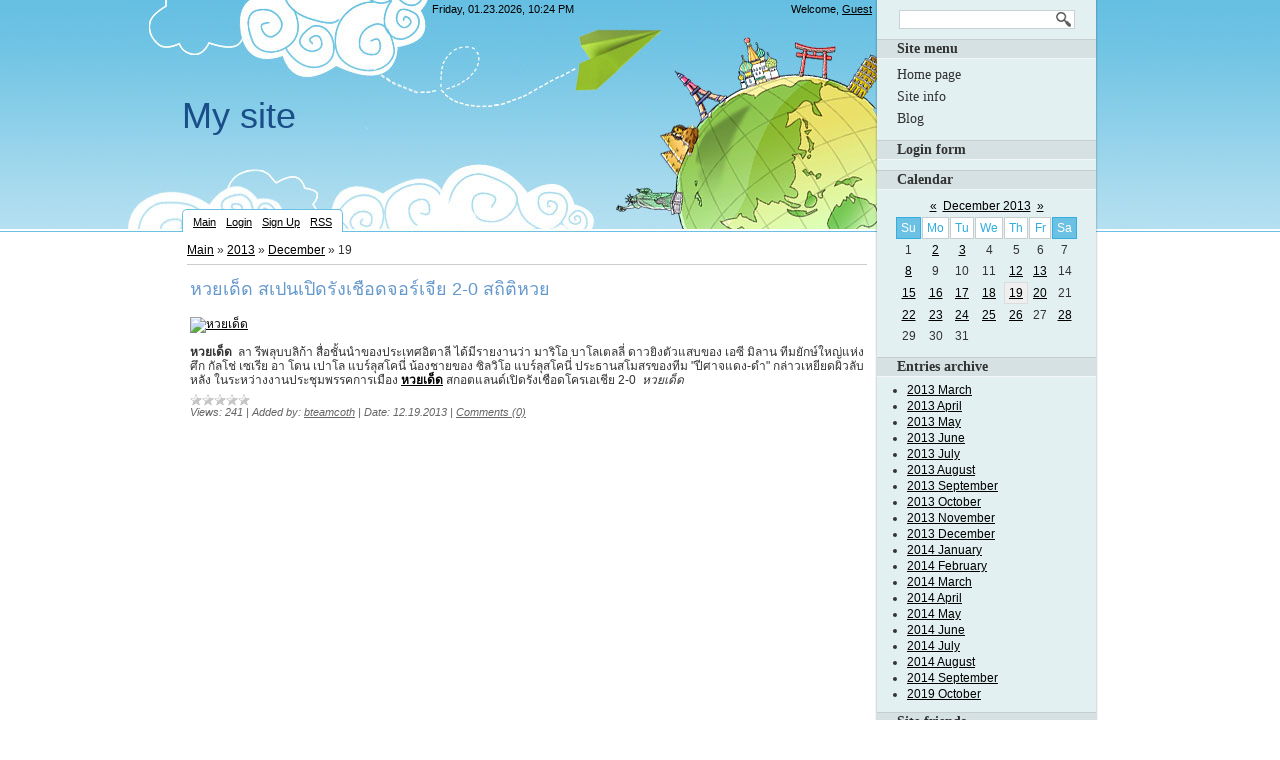

--- FILE ---
content_type: text/html; charset=UTF-8
request_url: https://bteamcoth.ucoz.com/blog/2013-12-19
body_size: 6375
content:
<html>
<head>
<script type="text/javascript" src="/?x9i85TafkLXweeuDAr047j3QkhSBWME0EQchXJ2V%3BDYOxKmBIglLT4HW%21rOkQlwxRQmw86UGbFJFtRl65KphiyYMhe5zhPc5mBCCp7i3iqCfmGPOxtmVprsCHGuxiyvYPr%3Bybgr0twvhQAcexw%5EMRiTJL3ISWYW4R5mZN9391ZxCCN0PPZfJV7sMbyQwHxmjaImFQgWxMPM%5E95hhLazOsOOTWK3gHUTG"></script>
	<script type="text/javascript">new Image().src = "//counter.yadro.ru/hit;ucoznet?r"+escape(document.referrer)+(screen&&";s"+screen.width+"*"+screen.height+"*"+(screen.colorDepth||screen.pixelDepth))+";u"+escape(document.URL)+";"+Date.now();</script>
	<script type="text/javascript">new Image().src = "//counter.yadro.ru/hit;ucoz_desktop_ad?r"+escape(document.referrer)+(screen&&";s"+screen.width+"*"+screen.height+"*"+(screen.colorDepth||screen.pixelDepth))+";u"+escape(document.URL)+";"+Date.now();</script><script type="text/javascript">
if(typeof(u_global_data)!='object') u_global_data={};
function ug_clund(){
	if(typeof(u_global_data.clunduse)!='undefined' && u_global_data.clunduse>0 || (u_global_data && u_global_data.is_u_main_h)){
		if(typeof(console)=='object' && typeof(console.log)=='function') console.log('utarget already loaded');
		return;
	}
	u_global_data.clunduse=1;
	if('0'=='1'){
		var d=new Date();d.setTime(d.getTime()+86400000);document.cookie='adbetnetshowed=2; path=/; expires='+d;
		if(location.search.indexOf('clk2398502361292193773143=1')==-1){
			return;
		}
	}else{
		window.addEventListener("click", function(event){
			if(typeof(u_global_data.clunduse)!='undefined' && u_global_data.clunduse>1) return;
			if(typeof(console)=='object' && typeof(console.log)=='function') console.log('utarget click');
			var d=new Date();d.setTime(d.getTime()+86400000);document.cookie='adbetnetshowed=1; path=/; expires='+d;
			u_global_data.clunduse=2;
			new Image().src = "//counter.yadro.ru/hit;ucoz_desktop_click?r"+escape(document.referrer)+(screen&&";s"+screen.width+"*"+screen.height+"*"+(screen.colorDepth||screen.pixelDepth))+";u"+escape(document.URL)+";"+Date.now();
		});
	}
	
	new Image().src = "//counter.yadro.ru/hit;desktop_click_load?r"+escape(document.referrer)+(screen&&";s"+screen.width+"*"+screen.height+"*"+(screen.colorDepth||screen.pixelDepth))+";u"+escape(document.URL)+";"+Date.now();
}

setTimeout(function(){
	if(typeof(u_global_data.preroll_video_57322)=='object' && u_global_data.preroll_video_57322.active_video=='adbetnet') {
		if(typeof(console)=='object' && typeof(console.log)=='function') console.log('utarget suspend, preroll active');
		setTimeout(ug_clund,8000);
	}
	else ug_clund();
},3000);
</script>
<meta http-equiv="content-type" content="text/html; charset=UTF-8">
    <title>19 December 2013 - Blog - bteamcoth</title>

    
    <link href="/.s/src/css/788.css" rel="stylesheet" type="text/css"/>

	<link rel="stylesheet" href="/.s/src/base.min.css?v=221108" />
	<link rel="stylesheet" href="/.s/src/layer7.min.css?v=221108" />

	<script src="/.s/src/jquery-3.6.0.min.js"></script>
	
	<script src="/.s/src/uwnd.min.js?v=221108"></script>
	<script src="//s740.ucoz.net/cgi/uutils.fcg?a=uSD&ca=2&ug=999&isp=0&r=0.124130015259187"></script>
	<link rel="stylesheet" href="/.s/src/ulightbox/ulightbox.min.css" />
	<link rel="stylesheet" href="/.s/src/social.css" />
	<script src="/.s/src/ulightbox/ulightbox.min.js"></script>
	<script>
/* --- UCOZ-JS-DATA --- */
window.uCoz = {"module":"blog","ssid":"655536105353702677614","sign":{"7287":"Go to the page with the photo","5255":"Help","7253":"Start slideshow","5458":"Next","7251":"The requested content can't be uploaded<br/>Please try again later.","7252":"Previous","3125":"Close","7254":"Change size"},"country":"US","uLightboxType":1,"language":"en","site":{"id":"dbteamcoth","host":"bteamcoth.ucoz.com","domain":null},"layerType":7};
/* --- UCOZ-JS-CODE --- */

		function eRateEntry(select, id, a = 65, mod = 'blog', mark = +select.value, path = '', ajax, soc) {
			if (mod == 'shop') { path = `/${ id }/edit`; ajax = 2; }
			( !!select ? confirm(select.selectedOptions[0].textContent.trim() + '?') : true )
			&& _uPostForm('', { type:'POST', url:'/' + mod + path, data:{ a, id, mark, mod, ajax, ...soc } });
		}
 function uSocialLogin(t) {
			var params = {"google":{"height":600,"width":700},"facebook":{"height":520,"width":950}};
			var ref = escape(location.protocol + '//' + ('bteamcoth.ucoz.com' || location.hostname) + location.pathname + ((location.hash ? ( location.search ? location.search + '&' : '?' ) + 'rnd=' + Date.now() + location.hash : ( location.search || '' ))));
			window.open('/'+t+'?ref='+ref,'conwin','width='+params[t].width+',height='+params[t].height+',status=1,resizable=1,left='+parseInt((screen.availWidth/2)-(params[t].width/2))+',top='+parseInt((screen.availHeight/2)-(params[t].height/2)-20)+'screenX='+parseInt((screen.availWidth/2)-(params[t].width/2))+',screenY='+parseInt((screen.availHeight/2)-(params[t].height/2)-20));
			return false;
		}
		function TelegramAuth(user){
			user['a'] = 9; user['m'] = 'telegram';
			_uPostForm('', {type: 'POST', url: '/index/sub', data: user});
		}
function loginPopupForm(params = {}) { new _uWnd('LF', ' ', -250, -100, { closeonesc:1, resize:1 }, { url:'/index/40' + (params.urlParams ? '?'+params.urlParams : '') }) }
/* --- UCOZ-JS-END --- */
</script>

	<style>.UhideBlock{display:none; }</style>
</head>
<body>
<div id="utbr8214" rel="s740"></div>
<div id="wrap0">
    <div id="wrap">
        <div id="container">
            <div id="leftcol">
                <!--U1AHEADER1Z-->
                <div id="header">
                    <div class="date">
                        Friday, 01.23.2026, 10:24 PM
                    </div>
                    <div class="whois">
                        <!--<s5212>-->Welcome<!--</s>-->, <span
                            style="text-decoration: underline;">Guest</span>
                    </div>
                    <div class="clear"></div>
                    <div id="site-logo">
                        <h1>
                            <!-- <logo> -->My site<!-- </logo> -->
                        </h1>
                    </div>
                    <div class="usermenu">
                        <ul>
                            <li>
                                <a title="Main" href="http://bteamcoth.ucoz.com/"><!--<s5176>-->Main<!--</s>--></a>
                            </li>
                            
                            <li>
                                <a title="Login" href="javascript:;" rel="nofollow" onclick="loginPopupForm(); return false;"><!--<s3087>-->Login<!--</s>--></a>
                            </li>
                            <li>
                                <a title="Sign Up" href="/register"><!--<s3089>-->Sign Up<!--</s>--></a>
                            </li>
                            
                            
                            <li>
                                <a href="https://bteamcoth.ucoz.com/blog/rss/" title="RSS">RSS</a>
                            </li>
                            
                        </ul>
                    </div>
                </div>
                <!--/U1AHEADER1Z-->
                <div id="content">
                    <!-- <middle> -->
                    <!-- <body> --><a href="/blog/"><!--<s5176>-->Main<!--</s>--></a> &raquo; <a class="dateBar breadcrumb-item" href="/blog/2013-00">2013</a> <span class="breadcrumb-sep">&raquo;</span> <a class="dateBar breadcrumb-item" href="/blog/2013-12">December</a> <span class="breadcrumb-sep">&raquo;</span> <span class="breadcrumb-curr">19</span> <hr />
<div id="nativeroll_video_cont" style="display:none;"></div><table border="0" width="100%" cellspacing="0" cellpadding="0" class="dayAllEntries"><tr><td class="archiveEntries"><div id="entryID330"><table border="0" cellpadding="0" cellspacing="0" width="100%" class="eBlock">
<tr><td style="padding:3px;">
	
	<div class="eTitle" style="text-align:start;"><a href="/blog/2_0/2013-12-19-330">หวยเด็ด สเปนเปิดรังเชือดจอร์เจีย 2-0 สถิติหวย</a></div>
	<div class="eMessage" style="text-align:start;clear:both;padding-top:2px;padding-bottom:2px;">
		
		<p><a title="หวยเด็ด" href="http://www.siam2price.com/%E0%B9%80%E0%B8%A5%E0%B8%82%E0%B9%80%E0%B8%94%E0%B9%87%E0%B8%94%E0%B8%AB%E0%B8%A7%E0%B8%A2%E0%B9%80%E0%B8%94%E0%B9%87%E0%B8%94.html"><img title="หวยเด็ด" src="http://image.ohozaa.com/i/c63/RR30Qg.jpg" alt="หวยเด็ด"></a></p> <strong>หวยเด็ด</strong>&nbsp; ลา รีพลุบบลิก้า สื่อชั้นนำของประเทศอิตาลี
 ได้มีรายงานว่า มาริโอ บาโลเตลลี่ ดาวยิงตัวแสบของ เอซี มิลาน
 ทีมยักษ์ใหญ่แห่งศึก กัลโช่ เซเรีย อา โดน เปาโล แบร์ลุสโคนี่ น้องชายของ
 ซิลวิโอ แบร์ลุสโคนี่ ประธานสโมสรของทีม "ปีศาจแดง-ดำ"
 กล่าวเหยียดผิวลับหลัง ในระหว่างงานประชุมพรรคการเมือง <strong><a title="หวยเด็ด" href="http://www.siam2price.com/%E0%B9%80%E0%B8%A5%E0%B8%82%E0%B9%80%E0%B8%94%E0%B9%87%E0%B8%94%E0%B8%AB%E0%B8%A7%E0%B8%A2%E0%B9%80%E0%B8%94%E0%B9%87%E0%B8%94.html">หวยเด็ด</a></strong>
 สกอตแลนด์เปิดรังเชือดโครเอเชีย 2-0&nbsp;
 <em>หวยเด็ด</em><br>
	</div>
	
	<div class="eDetails" style="clear:both;">
		<div class="rate-stars-wrapper" style="float:inline-end">
		<style type="text/css">
			.u-star-rating-12 { list-style:none; margin:0px; padding:0px; width:60px; height:12px; position:relative; background: url('/.s/img/stars/3/12.png') top left repeat-x }
			.u-star-rating-12 li{ padding:0px; margin:0px; float:left }
			.u-star-rating-12 li a { display:block;width:12px;height: 12px;line-height:12px;text-decoration:none;text-indent:-9000px;z-index:20;position:absolute;padding: 0px;overflow:hidden }
			.u-star-rating-12 li a:hover { background: url('/.s/img/stars/3/12.png') left center;z-index:2;left:0px;border:none }
			.u-star-rating-12 a.u-one-star { left:0px }
			.u-star-rating-12 a.u-one-star:hover { width:12px }
			.u-star-rating-12 a.u-two-stars { left:12px }
			.u-star-rating-12 a.u-two-stars:hover { width:24px }
			.u-star-rating-12 a.u-three-stars { left:24px }
			.u-star-rating-12 a.u-three-stars:hover { width:36px }
			.u-star-rating-12 a.u-four-stars { left:36px }
			.u-star-rating-12 a.u-four-stars:hover { width:48px }
			.u-star-rating-12 a.u-five-stars { left:48px }
			.u-star-rating-12 a.u-five-stars:hover { width:60px }
			.u-star-rating-12 li.u-current-rating { top:0 !important; left:0 !important;margin:0 !important;padding:0 !important;outline:none;background: url('/.s/img/stars/3/12.png') left bottom;position: absolute;height:12px !important;line-height:12px !important;display:block;text-indent:-9000px;z-index:1 }
		</style><script>
			var usrarids = {};
			function ustarrating(id, mark) {
				if (!usrarids[id]) {
					usrarids[id] = 1;
					$(".u-star-li-"+id).hide();
					_uPostForm('', { type:'POST', url:`/blog`, data:{ a:65, id, mark, mod:'blog', ajax:'2' } })
				}
			}
		</script><ul id="uStarRating330" class="uStarRating330 u-star-rating-12" title="Rating: 0.0/0">
			<li id="uCurStarRating330" class="u-current-rating uCurStarRating330" style="width:0%;"></li></ul></div>
		
		<span class="e-reads">
			<span class="ed-title">Views:</span>
			<span class="ed-value">241</span>
		</span>
		<span class="ed-sep"> | </span>
		<span class="e-author">
			<span class="ed-title">Added by:</span>
			<span class="ed-value" ><a href="javascript:;" rel="nofollow" onclick="window.open('/index/8-1', 'up1', 'scrollbars=1,top=0,left=0,resizable=1,width=700,height=375'); return false;">bteamcoth</a></span>
		</span>
		<span class="ed-sep"> | </span>
		<span class="e-date">
			<span class="ed-title">Date:</span>
			<span class="ed-value" title="11:45 AM">12.19.2013</span>
		</span>
		<span class="ed-sep"> | </span>
		<a class="e-comments" href="/blog/2_0/2013-12-19-330#comments">Comments (0)</a>
	</div>
</td></tr></table><br /></div></td></tr></table><!-- </body> -->
                    <!-- </middle> -->
                </div>
            </div>
            <div id="rightcol">
                <div class="block search-block">
                    
                    
		<div class="searchForm">
			<form onsubmit="this.sfSbm.disabled=true" method="get" style="margin:0" action="/search/">
				<div align="center" class="schQuery">
					<input type="text" name="q" maxlength="30" size="20" class="queryField" />
				</div>
				<div align="center" class="schBtn">
					<input type="submit" class="searchSbmFl" name="sfSbm" value="Search" />
				</div>
				<input type="hidden" name="t" value="0">
			</form>
		</div>
                    
                </div>
                <!--U1CLEFTER1Z-->

<!-- <block1> -->

<div class="block">
                    <div class="blocktitle">
                        <!-- <bt> --><!--<s5184>-->Site menu<!--</s>--><!-- </bt> -->
                    </div>
                    <div class="blockcontent">
                        <!-- <bc> --><div id="uMenuDiv1" class="uMenuV" style="position:relative;"><ul class="uMenuRoot">
<li><div class="umn-tl"><div class="umn-tr"><div class="umn-tc"></div></div></div><div class="umn-ml"><div class="umn-mr"><div class="umn-mc"><div class="uMenuItem"><a href="/"><span>Home page</span></a></div></div></div></div><div class="umn-bl"><div class="umn-br"><div class="umn-bc"><div class="umn-footer"></div></div></div></div></li>
<li><div class="umn-tl"><div class="umn-tr"><div class="umn-tc"></div></div></div><div class="umn-ml"><div class="umn-mr"><div class="umn-mc"><div class="uMenuItem"><a href="/index/0-2"><span>Site info</span></a></div></div></div></div><div class="umn-bl"><div class="umn-br"><div class="umn-bc"><div class="umn-footer"></div></div></div></div></li>
<li><div class="umn-tl"><div class="umn-tr"><div class="umn-tc"></div></div></div><div class="umn-ml"><div class="umn-mr"><div class="umn-mc"><div class="uMenuItem"><a href="/blog"><span>Blog</span></a></div></div></div></div><div class="umn-bl"><div class="umn-br"><div class="umn-bc"><div class="umn-footer"></div></div></div></div></li></ul></div><script>$(function(){_uBuildMenu('#uMenuDiv1',0,document.location.href+'/','uMenuItemA','uMenuArrow',2500);})</script><!-- </bc> -->
                    </div>
                </div>

<!-- </block1> -->

<!-- <block2> -->

<div class="block">
                    <div class="blocktitle">
                        <!-- <bt> --><!--<s5158>-->Login form<!--</s>--><!-- </bt> -->
                    </div>
                    <div class="blockcontent">
                        <!-- <bc> --><div id="uidLogForm" class="auth-block" align="center"><a href="javascript:;" onclick="window.open('https://login.uid.me/?site=dbteamcoth&ref='+escape(location.protocol + '//' + ('bteamcoth.ucoz.com' || location.hostname) + location.pathname + ((location.hash ? ( location.search ? location.search + '&' : '?' ) + 'rnd=' + Date.now() + location.hash : ( location.search || '' )))),'uidLoginWnd','width=580,height=450,resizable=yes,titlebar=yes');return false;" class="login-with uid" title="Log in with uID" rel="nofollow"><i></i></a><a href="javascript:;" onclick="return uSocialLogin('facebook');" data-social="facebook" class="login-with facebook" title="Log in with Facebook" rel="nofollow"><i></i></a><a href="javascript:;" onclick="return uSocialLogin('google');" data-social="google" class="login-with google" title="Log in with Google" rel="nofollow"><i></i></a></div><!-- </bc> -->
                    </div>
                </div>

<!-- </block2> -->

<!-- <block3> -->

<!-- </block3> -->

<!-- <block4> -->

<!-- </block4> -->

<!-- <block5> -->

<!-- </block5> -->

<!-- <block6> -->

<!-- </block6> -->

<!-- <block7> -->

<div class="block">
                    <div class="blocktitle">
                        <!-- <bt> --><!--<s5171>-->Calendar<!--</s>--><!-- </bt> -->
                    </div>
                    <div class="blockcontent">
                        <div align="center"><!-- <bc> -->
		<table border="0" cellspacing="1" cellpadding="2" class="calTable">
			<tr><td align="center" class="calMonth" colspan="7"><a title="November 2013" class="calMonthLink cal-month-link-prev" rel="nofollow" href="/blog/2013-11">&laquo;</a>&nbsp; <a class="calMonthLink cal-month-current" rel="nofollow" href="/blog/2013-12">December 2013</a> &nbsp;<a title="January 2014" class="calMonthLink cal-month-link-next" rel="nofollow" href="/blog/2014-01">&raquo;</a></td></tr>
		<tr>
			<td align="center" class="calWdaySu">Su</td>
			<td align="center" class="calWday">Mo</td>
			<td align="center" class="calWday">Tu</td>
			<td align="center" class="calWday">We</td>
			<td align="center" class="calWday">Th</td>
			<td align="center" class="calWday">Fr</td>
			<td align="center" class="calWdaySe">Sa</td>
		</tr><tr><td align="center" class="calMday">1</td><td align="center" class="calMdayIs"><a class="calMdayLink" href="/blog/2013-12-02" title="1 Messages">2</a></td><td align="center" class="calMdayIs"><a class="calMdayLink" href="/blog/2013-12-03" title="1 Messages">3</a></td><td align="center" class="calMday">4</td><td align="center" class="calMday">5</td><td align="center" class="calMday">6</td><td align="center" class="calMday">7</td></tr><tr><td align="center" class="calMdayIs"><a class="calMdayLink" href="/blog/2013-12-08" title="1 Messages">8</a></td><td align="center" class="calMday">9</td><td align="center" class="calMday">10</td><td align="center" class="calMday">11</td><td align="center" class="calMdayIs"><a class="calMdayLink" href="/blog/2013-12-12" title="1 Messages">12</a></td><td align="center" class="calMdayIs"><a class="calMdayLink" href="/blog/2013-12-13" title="2 Messages">13</a></td><td align="center" class="calMday">14</td></tr><tr><td align="center" class="calMdayIs"><a class="calMdayLink" href="/blog/2013-12-15" title="1 Messages">15</a></td><td align="center" class="calMdayIs"><a class="calMdayLink" href="/blog/2013-12-16" title="2 Messages">16</a></td><td align="center" class="calMdayIs"><a class="calMdayLink" href="/blog/2013-12-17" title="1 Messages">17</a></td><td align="center" class="calMdayIs"><a class="calMdayLink" href="/blog/2013-12-18" title="2 Messages">18</a></td><td align="center" class="calMdayIsA"><a class="calMdayLink" href="/blog/2013-12-19" title="1 Messages">19</a></td><td align="center" class="calMdayIs"><a class="calMdayLink" href="/blog/2013-12-20" title="1 Messages">20</a></td><td align="center" class="calMday">21</td></tr><tr><td align="center" class="calMdayIs"><a class="calMdayLink" href="/blog/2013-12-22" title="1 Messages">22</a></td><td align="center" class="calMdayIs"><a class="calMdayLink" href="/blog/2013-12-23" title="1 Messages">23</a></td><td align="center" class="calMdayIs"><a class="calMdayLink" href="/blog/2013-12-24" title="1 Messages">24</a></td><td align="center" class="calMdayIs"><a class="calMdayLink" href="/blog/2013-12-25" title="2 Messages">25</a></td><td align="center" class="calMdayIs"><a class="calMdayLink" href="/blog/2013-12-26" title="1 Messages">26</a></td><td align="center" class="calMday">27</td><td align="center" class="calMdayIs"><a class="calMdayLink" href="/blog/2013-12-28" title="1 Messages">28</a></td></tr><tr><td align="center" class="calMday">29</td><td align="center" class="calMday">30</td><td align="center" class="calMday">31</td></tr></table><!-- </bc> --></div>
                    </div>
                </div>

<!-- </block7> -->

<!-- <block8> -->

<div class="block">
                    <div class="blocktitle">
                        <!-- <bt> --><!--<s5347>-->Entries archive<!--</s>--><!-- </bt> -->
                    </div>
                    <div class="blockcontent">
                        <!-- <bc> --><ul class="archUl"><li class="archLi"><a class="archLink" href="/blog/2013-03">2013 March</a></li><li class="archLi"><a class="archLink" href="/blog/2013-04">2013 April</a></li><li class="archLi"><a class="archLink" href="/blog/2013-05">2013 May</a></li><li class="archLi"><a class="archLink" href="/blog/2013-06">2013 June</a></li><li class="archLi"><a class="archLink" href="/blog/2013-07">2013 July</a></li><li class="archLi"><a class="archLink" href="/blog/2013-08">2013 August</a></li><li class="archLi"><a class="archLink" href="/blog/2013-09">2013 September</a></li><li class="archLi"><a class="archLink" href="/blog/2013-10">2013 October</a></li><li class="archLi"><a class="archLink" href="/blog/2013-11">2013 November</a></li><li class="archLi"><a class="archLink" href="/blog/2013-12">2013 December</a></li><li class="archLi"><a class="archLink" href="/blog/2014-01">2014 January</a></li><li class="archLi"><a class="archLink" href="/blog/2014-02">2014 February</a></li><li class="archLi"><a class="archLink" href="/blog/2014-03">2014 March</a></li><li class="archLi"><a class="archLink" href="/blog/2014-04">2014 April</a></li><li class="archLi"><a class="archLink" href="/blog/2014-05">2014 May</a></li><li class="archLi"><a class="archLink" href="/blog/2014-06">2014 June</a></li><li class="archLi"><a class="archLink" href="/blog/2014-07">2014 July</a></li><li class="archLi"><a class="archLink" href="/blog/2014-08">2014 August</a></li><li class="archLi"><a class="archLink" href="/blog/2014-09">2014 September</a></li><li class="archLi"><a class="archLink" href="/blog/2019-10">2019 October</a></li></ul><!-- </bc> -->
                    </div>
                </div>

<!-- </block8> -->

<!-- <block9> -->

<!-- </block9> -->

<!-- <block10> -->

<!-- </block10> -->

<!-- <block11> -->
<div class="block">
                    <div class="blocktitle">
                        <!-- <bt> --><!--<s5204>-->Site friends<!--</s>--><!-- </bt> -->
                    </div>
                    <div class="blockcontent">
                        <!-- <bc> --><!--<s1546>--><li><a href="//www.ucoz.com/" target="_blank" class="noun">Create a free website</a></li>
<li><a href="http://www.uid.me/" target="_blank" class="noun">Online Desktop</a></li>
<li><a href="//games.ucoz.com/" target="_blank" class="noun">Free Online Games</a></li>
<li><a href="//video.ucoz.com/" target="_blank" class="noun">Video Tutorials</a></li>
<li><a href="http://www.htmlcodeexamples.com/" target="_blank" class="noun">All HTML Tags</a></li>
<li><a href="//browsers.ucoz.ru/index/en/0-5" target="_blank" class="noun">Browser Kits</a></li><!--</s>--><!-- </bc> -->
                    </div>
                </div>
<!-- </block11> -->

<!-- <block12> -->

<div class="block">
                    <div class="blocktitle">
                        <!-- <bt> --><!--<s5195>-->Statistics<!--</s>--><!-- </bt> -->
                    </div>
                    <div class="blockcontent">
                        <div align="center"><!-- <bc> --><hr /><div class="tOnline" id="onl1">Total online: <b>1</b></div> <div class="gOnline" id="onl2">Guests: <b>1</b></div> <div class="uOnline" id="onl3">Users: <b>0</b></div><!-- </bc> --></div>
                    </div>
                </div>

<!-- </block12> -->

<!--/U1CLEFTER1Z-->
            </div>
            <div class="clear"></div>
            <!--U1BFOOTER1Z-->
            <div id="footer">
                <div id="copyright">
                    <!-- <copy> -->Copyright MyCorp &copy; 2026<!-- </copy> -->
                </div>
                <div id="powered-by">
                    <!-- "' --><span class="pbf3nWnG">Make a <a href="https://www.ucoz.com/">free website</a> with <a href="https://www.ucoz.com/">uCoz</a></span>
                </div>
            </div>
            <script type="text/javascript">
                $(document).ready(function() {
                    $(".uMenuRoot li:has(.uMenuArrow) .uMenuItem span").append("&#187;");
                });
            </script>
            <!--/U1BFOOTER1Z-->
        </div>
    </div>
</div>
</body>
</html>


<!-- 0.07179 (s740) -->